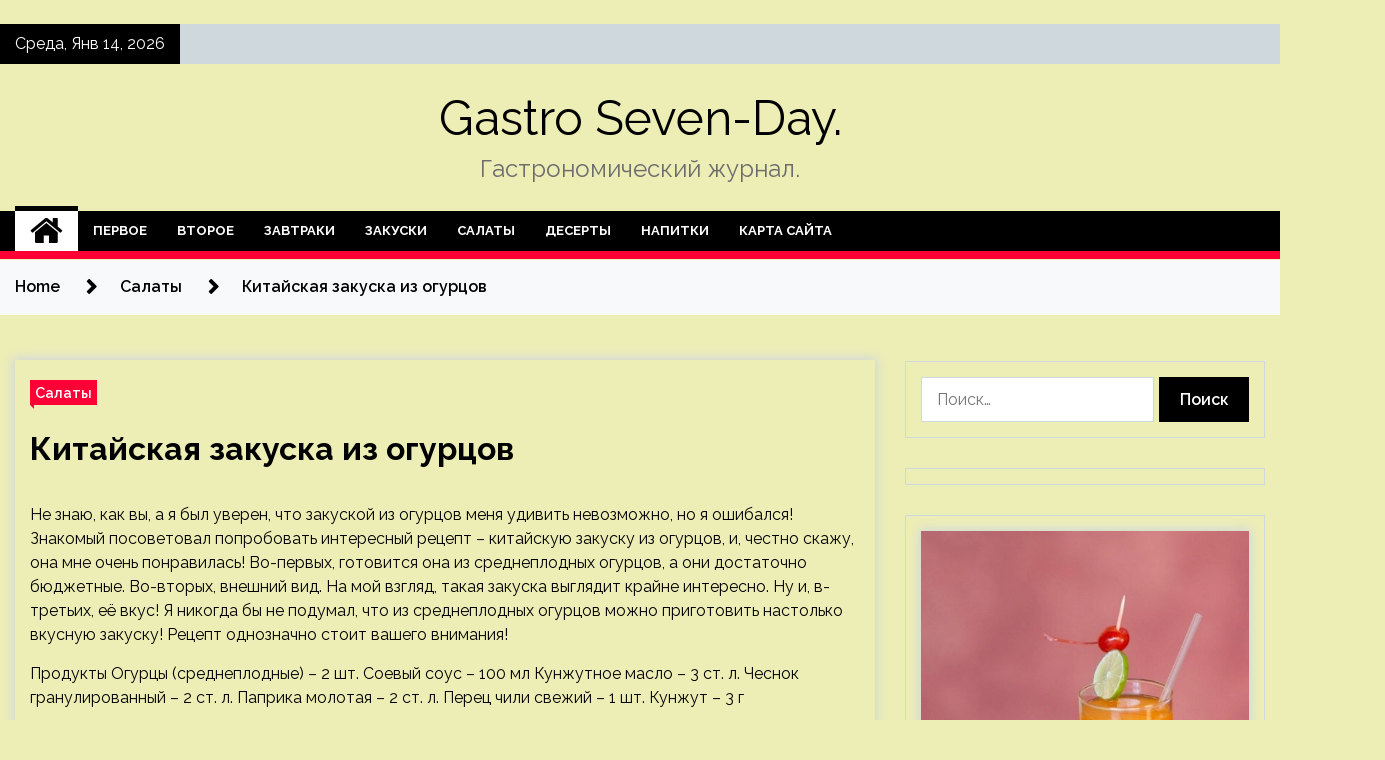

--- FILE ---
content_type: text/html; charset=UTF-8
request_url: http://gastrosev.ru/salaty/kitaiskaia-zakyska-iz-ogyrcov.html
body_size: 80985
content:
<!doctype html>
<html lang="ru-RU">
<head>
	<meta charset="UTF-8">
	<meta name="viewport" content="width=device-width, initial-scale=1">
	<link rel="profile" href="https://gmpg.org/xfn/11">

	<title>Китайская закуска из огурцов &#8212; Gastro Seven-Day.</title>
        <style type="text/css">
                    .twp-site-branding .twp-logo,
            .twp-site-branding.twp-overlay .twp-logo,
            .twp-site-branding .twp-logo a,
            .twp-site-branding .twp-logo a:visited
            .twp-site-branding.twp-overlay .twp-logo a,
            .twp-site-branding.twp-overlay .twp-logo a:visited{
                color: #000;
            }
                </style>
<meta name='robots' content='max-image-preview:large' />
<link rel='dns-prefetch' href='//fonts.googleapis.com' />
<link rel="alternate" title="oEmbed (JSON)" type="application/json+oembed" href="http://gastrosev.ru/wp-json/oembed/1.0/embed?url=http%3A%2F%2Fgastrosev.ru%2Fsalaty%2Fkitaiskaia-zakyska-iz-ogyrcov.html" />
<link rel="alternate" title="oEmbed (XML)" type="text/xml+oembed" href="http://gastrosev.ru/wp-json/oembed/1.0/embed?url=http%3A%2F%2Fgastrosev.ru%2Fsalaty%2Fkitaiskaia-zakyska-iz-ogyrcov.html&#038;format=xml" />
<style id='wp-img-auto-sizes-contain-inline-css' type='text/css'>
img:is([sizes=auto i],[sizes^="auto," i]){contain-intrinsic-size:3000px 1500px}
/*# sourceURL=wp-img-auto-sizes-contain-inline-css */
</style>
<style id='wp-block-library-inline-css' type='text/css'>
:root{--wp-block-synced-color:#7a00df;--wp-block-synced-color--rgb:122,0,223;--wp-bound-block-color:var(--wp-block-synced-color);--wp-editor-canvas-background:#ddd;--wp-admin-theme-color:#007cba;--wp-admin-theme-color--rgb:0,124,186;--wp-admin-theme-color-darker-10:#006ba1;--wp-admin-theme-color-darker-10--rgb:0,107,160.5;--wp-admin-theme-color-darker-20:#005a87;--wp-admin-theme-color-darker-20--rgb:0,90,135;--wp-admin-border-width-focus:2px}@media (min-resolution:192dpi){:root{--wp-admin-border-width-focus:1.5px}}.wp-element-button{cursor:pointer}:root .has-very-light-gray-background-color{background-color:#eee}:root .has-very-dark-gray-background-color{background-color:#313131}:root .has-very-light-gray-color{color:#eee}:root .has-very-dark-gray-color{color:#313131}:root .has-vivid-green-cyan-to-vivid-cyan-blue-gradient-background{background:linear-gradient(135deg,#00d084,#0693e3)}:root .has-purple-crush-gradient-background{background:linear-gradient(135deg,#34e2e4,#4721fb 50%,#ab1dfe)}:root .has-hazy-dawn-gradient-background{background:linear-gradient(135deg,#faaca8,#dad0ec)}:root .has-subdued-olive-gradient-background{background:linear-gradient(135deg,#fafae1,#67a671)}:root .has-atomic-cream-gradient-background{background:linear-gradient(135deg,#fdd79a,#004a59)}:root .has-nightshade-gradient-background{background:linear-gradient(135deg,#330968,#31cdcf)}:root .has-midnight-gradient-background{background:linear-gradient(135deg,#020381,#2874fc)}:root{--wp--preset--font-size--normal:16px;--wp--preset--font-size--huge:42px}.has-regular-font-size{font-size:1em}.has-larger-font-size{font-size:2.625em}.has-normal-font-size{font-size:var(--wp--preset--font-size--normal)}.has-huge-font-size{font-size:var(--wp--preset--font-size--huge)}.has-text-align-center{text-align:center}.has-text-align-left{text-align:left}.has-text-align-right{text-align:right}.has-fit-text{white-space:nowrap!important}#end-resizable-editor-section{display:none}.aligncenter{clear:both}.items-justified-left{justify-content:flex-start}.items-justified-center{justify-content:center}.items-justified-right{justify-content:flex-end}.items-justified-space-between{justify-content:space-between}.screen-reader-text{border:0;clip-path:inset(50%);height:1px;margin:-1px;overflow:hidden;padding:0;position:absolute;width:1px;word-wrap:normal!important}.screen-reader-text:focus{background-color:#ddd;clip-path:none;color:#444;display:block;font-size:1em;height:auto;left:5px;line-height:normal;padding:15px 23px 14px;text-decoration:none;top:5px;width:auto;z-index:100000}html :where(.has-border-color){border-style:solid}html :where([style*=border-top-color]){border-top-style:solid}html :where([style*=border-right-color]){border-right-style:solid}html :where([style*=border-bottom-color]){border-bottom-style:solid}html :where([style*=border-left-color]){border-left-style:solid}html :where([style*=border-width]){border-style:solid}html :where([style*=border-top-width]){border-top-style:solid}html :where([style*=border-right-width]){border-right-style:solid}html :where([style*=border-bottom-width]){border-bottom-style:solid}html :where([style*=border-left-width]){border-left-style:solid}html :where(img[class*=wp-image-]){height:auto;max-width:100%}:where(figure){margin:0 0 1em}html :where(.is-position-sticky){--wp-admin--admin-bar--position-offset:var(--wp-admin--admin-bar--height,0px)}@media screen and (max-width:600px){html :where(.is-position-sticky){--wp-admin--admin-bar--position-offset:0px}}

/*# sourceURL=wp-block-library-inline-css */
</style><style id='global-styles-inline-css' type='text/css'>
:root{--wp--preset--aspect-ratio--square: 1;--wp--preset--aspect-ratio--4-3: 4/3;--wp--preset--aspect-ratio--3-4: 3/4;--wp--preset--aspect-ratio--3-2: 3/2;--wp--preset--aspect-ratio--2-3: 2/3;--wp--preset--aspect-ratio--16-9: 16/9;--wp--preset--aspect-ratio--9-16: 9/16;--wp--preset--color--black: #000000;--wp--preset--color--cyan-bluish-gray: #abb8c3;--wp--preset--color--white: #ffffff;--wp--preset--color--pale-pink: #f78da7;--wp--preset--color--vivid-red: #cf2e2e;--wp--preset--color--luminous-vivid-orange: #ff6900;--wp--preset--color--luminous-vivid-amber: #fcb900;--wp--preset--color--light-green-cyan: #7bdcb5;--wp--preset--color--vivid-green-cyan: #00d084;--wp--preset--color--pale-cyan-blue: #8ed1fc;--wp--preset--color--vivid-cyan-blue: #0693e3;--wp--preset--color--vivid-purple: #9b51e0;--wp--preset--gradient--vivid-cyan-blue-to-vivid-purple: linear-gradient(135deg,rgb(6,147,227) 0%,rgb(155,81,224) 100%);--wp--preset--gradient--light-green-cyan-to-vivid-green-cyan: linear-gradient(135deg,rgb(122,220,180) 0%,rgb(0,208,130) 100%);--wp--preset--gradient--luminous-vivid-amber-to-luminous-vivid-orange: linear-gradient(135deg,rgb(252,185,0) 0%,rgb(255,105,0) 100%);--wp--preset--gradient--luminous-vivid-orange-to-vivid-red: linear-gradient(135deg,rgb(255,105,0) 0%,rgb(207,46,46) 100%);--wp--preset--gradient--very-light-gray-to-cyan-bluish-gray: linear-gradient(135deg,rgb(238,238,238) 0%,rgb(169,184,195) 100%);--wp--preset--gradient--cool-to-warm-spectrum: linear-gradient(135deg,rgb(74,234,220) 0%,rgb(151,120,209) 20%,rgb(207,42,186) 40%,rgb(238,44,130) 60%,rgb(251,105,98) 80%,rgb(254,248,76) 100%);--wp--preset--gradient--blush-light-purple: linear-gradient(135deg,rgb(255,206,236) 0%,rgb(152,150,240) 100%);--wp--preset--gradient--blush-bordeaux: linear-gradient(135deg,rgb(254,205,165) 0%,rgb(254,45,45) 50%,rgb(107,0,62) 100%);--wp--preset--gradient--luminous-dusk: linear-gradient(135deg,rgb(255,203,112) 0%,rgb(199,81,192) 50%,rgb(65,88,208) 100%);--wp--preset--gradient--pale-ocean: linear-gradient(135deg,rgb(255,245,203) 0%,rgb(182,227,212) 50%,rgb(51,167,181) 100%);--wp--preset--gradient--electric-grass: linear-gradient(135deg,rgb(202,248,128) 0%,rgb(113,206,126) 100%);--wp--preset--gradient--midnight: linear-gradient(135deg,rgb(2,3,129) 0%,rgb(40,116,252) 100%);--wp--preset--font-size--small: 13px;--wp--preset--font-size--medium: 20px;--wp--preset--font-size--large: 36px;--wp--preset--font-size--x-large: 42px;--wp--preset--spacing--20: 0.44rem;--wp--preset--spacing--30: 0.67rem;--wp--preset--spacing--40: 1rem;--wp--preset--spacing--50: 1.5rem;--wp--preset--spacing--60: 2.25rem;--wp--preset--spacing--70: 3.38rem;--wp--preset--spacing--80: 5.06rem;--wp--preset--shadow--natural: 6px 6px 9px rgba(0, 0, 0, 0.2);--wp--preset--shadow--deep: 12px 12px 50px rgba(0, 0, 0, 0.4);--wp--preset--shadow--sharp: 6px 6px 0px rgba(0, 0, 0, 0.2);--wp--preset--shadow--outlined: 6px 6px 0px -3px rgb(255, 255, 255), 6px 6px rgb(0, 0, 0);--wp--preset--shadow--crisp: 6px 6px 0px rgb(0, 0, 0);}:where(.is-layout-flex){gap: 0.5em;}:where(.is-layout-grid){gap: 0.5em;}body .is-layout-flex{display: flex;}.is-layout-flex{flex-wrap: wrap;align-items: center;}.is-layout-flex > :is(*, div){margin: 0;}body .is-layout-grid{display: grid;}.is-layout-grid > :is(*, div){margin: 0;}:where(.wp-block-columns.is-layout-flex){gap: 2em;}:where(.wp-block-columns.is-layout-grid){gap: 2em;}:where(.wp-block-post-template.is-layout-flex){gap: 1.25em;}:where(.wp-block-post-template.is-layout-grid){gap: 1.25em;}.has-black-color{color: var(--wp--preset--color--black) !important;}.has-cyan-bluish-gray-color{color: var(--wp--preset--color--cyan-bluish-gray) !important;}.has-white-color{color: var(--wp--preset--color--white) !important;}.has-pale-pink-color{color: var(--wp--preset--color--pale-pink) !important;}.has-vivid-red-color{color: var(--wp--preset--color--vivid-red) !important;}.has-luminous-vivid-orange-color{color: var(--wp--preset--color--luminous-vivid-orange) !important;}.has-luminous-vivid-amber-color{color: var(--wp--preset--color--luminous-vivid-amber) !important;}.has-light-green-cyan-color{color: var(--wp--preset--color--light-green-cyan) !important;}.has-vivid-green-cyan-color{color: var(--wp--preset--color--vivid-green-cyan) !important;}.has-pale-cyan-blue-color{color: var(--wp--preset--color--pale-cyan-blue) !important;}.has-vivid-cyan-blue-color{color: var(--wp--preset--color--vivid-cyan-blue) !important;}.has-vivid-purple-color{color: var(--wp--preset--color--vivid-purple) !important;}.has-black-background-color{background-color: var(--wp--preset--color--black) !important;}.has-cyan-bluish-gray-background-color{background-color: var(--wp--preset--color--cyan-bluish-gray) !important;}.has-white-background-color{background-color: var(--wp--preset--color--white) !important;}.has-pale-pink-background-color{background-color: var(--wp--preset--color--pale-pink) !important;}.has-vivid-red-background-color{background-color: var(--wp--preset--color--vivid-red) !important;}.has-luminous-vivid-orange-background-color{background-color: var(--wp--preset--color--luminous-vivid-orange) !important;}.has-luminous-vivid-amber-background-color{background-color: var(--wp--preset--color--luminous-vivid-amber) !important;}.has-light-green-cyan-background-color{background-color: var(--wp--preset--color--light-green-cyan) !important;}.has-vivid-green-cyan-background-color{background-color: var(--wp--preset--color--vivid-green-cyan) !important;}.has-pale-cyan-blue-background-color{background-color: var(--wp--preset--color--pale-cyan-blue) !important;}.has-vivid-cyan-blue-background-color{background-color: var(--wp--preset--color--vivid-cyan-blue) !important;}.has-vivid-purple-background-color{background-color: var(--wp--preset--color--vivid-purple) !important;}.has-black-border-color{border-color: var(--wp--preset--color--black) !important;}.has-cyan-bluish-gray-border-color{border-color: var(--wp--preset--color--cyan-bluish-gray) !important;}.has-white-border-color{border-color: var(--wp--preset--color--white) !important;}.has-pale-pink-border-color{border-color: var(--wp--preset--color--pale-pink) !important;}.has-vivid-red-border-color{border-color: var(--wp--preset--color--vivid-red) !important;}.has-luminous-vivid-orange-border-color{border-color: var(--wp--preset--color--luminous-vivid-orange) !important;}.has-luminous-vivid-amber-border-color{border-color: var(--wp--preset--color--luminous-vivid-amber) !important;}.has-light-green-cyan-border-color{border-color: var(--wp--preset--color--light-green-cyan) !important;}.has-vivid-green-cyan-border-color{border-color: var(--wp--preset--color--vivid-green-cyan) !important;}.has-pale-cyan-blue-border-color{border-color: var(--wp--preset--color--pale-cyan-blue) !important;}.has-vivid-cyan-blue-border-color{border-color: var(--wp--preset--color--vivid-cyan-blue) !important;}.has-vivid-purple-border-color{border-color: var(--wp--preset--color--vivid-purple) !important;}.has-vivid-cyan-blue-to-vivid-purple-gradient-background{background: var(--wp--preset--gradient--vivid-cyan-blue-to-vivid-purple) !important;}.has-light-green-cyan-to-vivid-green-cyan-gradient-background{background: var(--wp--preset--gradient--light-green-cyan-to-vivid-green-cyan) !important;}.has-luminous-vivid-amber-to-luminous-vivid-orange-gradient-background{background: var(--wp--preset--gradient--luminous-vivid-amber-to-luminous-vivid-orange) !important;}.has-luminous-vivid-orange-to-vivid-red-gradient-background{background: var(--wp--preset--gradient--luminous-vivid-orange-to-vivid-red) !important;}.has-very-light-gray-to-cyan-bluish-gray-gradient-background{background: var(--wp--preset--gradient--very-light-gray-to-cyan-bluish-gray) !important;}.has-cool-to-warm-spectrum-gradient-background{background: var(--wp--preset--gradient--cool-to-warm-spectrum) !important;}.has-blush-light-purple-gradient-background{background: var(--wp--preset--gradient--blush-light-purple) !important;}.has-blush-bordeaux-gradient-background{background: var(--wp--preset--gradient--blush-bordeaux) !important;}.has-luminous-dusk-gradient-background{background: var(--wp--preset--gradient--luminous-dusk) !important;}.has-pale-ocean-gradient-background{background: var(--wp--preset--gradient--pale-ocean) !important;}.has-electric-grass-gradient-background{background: var(--wp--preset--gradient--electric-grass) !important;}.has-midnight-gradient-background{background: var(--wp--preset--gradient--midnight) !important;}.has-small-font-size{font-size: var(--wp--preset--font-size--small) !important;}.has-medium-font-size{font-size: var(--wp--preset--font-size--medium) !important;}.has-large-font-size{font-size: var(--wp--preset--font-size--large) !important;}.has-x-large-font-size{font-size: var(--wp--preset--font-size--x-large) !important;}
/*# sourceURL=global-styles-inline-css */
</style>

<style id='classic-theme-styles-inline-css' type='text/css'>
/*! This file is auto-generated */
.wp-block-button__link{color:#fff;background-color:#32373c;border-radius:9999px;box-shadow:none;text-decoration:none;padding:calc(.667em + 2px) calc(1.333em + 2px);font-size:1.125em}.wp-block-file__button{background:#32373c;color:#fff;text-decoration:none}
/*# sourceURL=/wp-includes/css/classic-themes.min.css */
</style>
<link rel='stylesheet' id='slick-css' href='http://gastrosev.ru/wp-content/themes/seek/assets/libraries/slick/css/slick.css' type='text/css' media='all' />
<link rel='stylesheet' id='magnific-css' href='http://gastrosev.ru/wp-content/themes/seek/assets/libraries/magnific/css/magnific-popup.css' type='text/css' media='all' />
<link rel='stylesheet' id='seek-style-css' href='http://gastrosev.ru/wp-content/themes/seek/style.css' type='text/css' media='all' />
<script type="text/javascript" src="http://gastrosev.ru/wp-includes/js/jquery/jquery.min.js" id="jquery-core-js"></script>
<script type="text/javascript" id="wp-disable-css-lazy-load-js-extra">
/* <![CDATA[ */
var WpDisableAsyncLinks = {"wp-disable-font-awesome":"http://gastrosev.ru/wp-content/themes/seek/assets/libraries/font-awesome/css/font-awesome.min.css","wp-disable-google-fonts":"https://fonts.googleapis.com/css?family=Raleway:400,400i,600,600i,700&display=swap"};
//# sourceURL=wp-disable-css-lazy-load-js-extra
/* ]]> */
</script>
<script type="text/javascript" src="http://gastrosev.ru/wp-content/plugins/wp-disable/js/css-lazy-load.min.js" id="wp-disable-css-lazy-load-js"></script>
<link rel="canonical" href="http://gastrosev.ru/salaty/kitaiskaia-zakyska-iz-ogyrcov.html" />
<link rel="pingback" href="http://gastrosev.ru/xmlrpc.php">
<meta name="keywords" content="Закуски из грибов и овощей Салат из огурцов Салаты без майонеза Салаты овощные Салаты простые" />
<meta name="description" content="Не знаю, как вы, а я был уверен, что закуской из огурцов меня удивить невозможно, но я ошибался! Знакомый посоветовал попробовать интересный рецепт – китайскую ..." />
		<style type="text/css">
					.site-title a,
			.site-description {
				color: #6d6d6d;
			}
				</style>
		<style type="text/css" id="custom-background-css">
body.custom-background { background-color: #ededb6; }
</style>
	<link rel="icon" href="http://gastrosev.ru/wp-content/uploads/2023/05/kulinariya-150x150.png" sizes="32x32" />
<link rel="icon" href="http://gastrosev.ru/wp-content/uploads/2023/05/kulinariya.png" sizes="192x192" />
<link rel="apple-touch-icon" href="http://gastrosev.ru/wp-content/uploads/2023/05/kulinariya.png" />
<meta name="msapplication-TileImage" content="http://gastrosev.ru/wp-content/uploads/2023/05/kulinariya.png" />
<link rel="alternate" type="application/rss+xml" title="RSS" href="http://gastrosev.ru/rsslatest.xml" /></head>

<body class="wp-singular post-template-default single single-post postid-1079 single-format-standard custom-background wp-theme-seek sticky-header right-sidebar full-width">
	    <p></p><div id="page" class="site">
	<a class="skip-link screen-reader-text" href="#content">Skip to content</a>
	<header id="masthead" class="site-header">
							<div class="twp-topbar clearfix">
				<div class="twp-topbar-content-left twp-float-left clearfix">
											<div class="twp-current-date twp-float-left">
							Среда, Янв 14, 2026						</div>
														</div><!--/twp-topbar-content-left-->
							</div><!--/twp-topbar-->
						<div class="twp-site-branding data-bg " data-background="">
			<div class="container">
				<div class="twp-wrapper">
					<div class="twp-logo">
						<div class="twp-image-wrapper"></div>
															<p class="site-title"><a href="http://gastrosev.ru/" rel="home">Gastro Seven-Day.</a></p>
																				<p class="site-description">Гастрономический журнал.</p>
											</div>
					
				</div>
			</div>
			
		</div><!-- .site-branding -->

		<nav id="site-navigation" class="twp-navigation">
			<div class="twp-nav-menu-section">
				<div class="container">
					<div class="twp-row twp-wrapper">
						<div class="twp-menu-section desktop twp-d-flex">
							<div class="twp-nav-menu"><ul id="primary-menu" class="twp-nav-menu"><li class="brand-home"><a title="Home" href="http://gastrosev.ru"><span class='fa fa-home'></span></a></li><li id="menu-item-247" class="menu-item menu-item-type-taxonomy menu-item-object-category menu-item-247"><a href="http://gastrosev.ru/category/pervoe">Первое</a></li>
<li id="menu-item-246" class="menu-item menu-item-type-taxonomy menu-item-object-category menu-item-246"><a href="http://gastrosev.ru/category/vtoroe">Второе</a></li>
<li id="menu-item-251" class="menu-item menu-item-type-taxonomy menu-item-object-category menu-item-251"><a href="http://gastrosev.ru/category/zavtraki">Завтраки</a></li>
<li id="menu-item-249" class="menu-item menu-item-type-taxonomy menu-item-object-category menu-item-249"><a href="http://gastrosev.ru/category/zakuski">Закуски</a></li>
<li id="menu-item-250" class="menu-item menu-item-type-taxonomy menu-item-object-category current-post-ancestor current-menu-parent current-post-parent menu-item-250"><a href="http://gastrosev.ru/category/salaty">Салаты</a></li>
<li id="menu-item-248" class="menu-item menu-item-type-taxonomy menu-item-object-category menu-item-248"><a href="http://gastrosev.ru/category/deserty">Десерты</a></li>
<li id="menu-item-252" class="menu-item menu-item-type-taxonomy menu-item-object-category menu-item-252"><a href="http://gastrosev.ru/category/napitki">Напитки</a></li>
<li id="menu-item-253" class="menu-item menu-item-type-post_type menu-item-object-page menu-item-253"><a href="http://gastrosev.ru/karta-sajta">Карта сайта</a></li>
</ul></div>							<div class="twp-menu-icon-section">
								<div class="twp-menu-icon twp-menu-icon-white" id="twp-menu-icon">
									<span></span>
								</div>
							</div>
						</div>
						<div class="twp-site-features">
																											</div>
					</div>
				</div>
							</div>
			<div class="twp-search-field-section" id="search-field">
				<div class="container">
					<div class="twp-search-field-wrapper">
						<div class="twp-search-field">
							<form role="search" method="get" class="search-form" action="http://gastrosev.ru/">
				<label>
					<span class="screen-reader-text">Найти:</span>
					<input type="search" class="search-field" placeholder="Поиск&hellip;" value="" name="s" />
				</label>
				<input type="submit" class="search-submit" value="Поиск" />
			</form>						</div>
						<div class="twp-close-icon-section">
							<span class="twp-close-icon" id="search-close">
								<span></span>
								<span></span>
							</span>
						</div>
					</div>

				</div>
			</div>
			<!-- trending news section -->
							
			<!-- main banner content -->
		</nav><!-- #site-navigation -->
	</header><!-- #masthead -->
	<div id="sticky-nav-menu" style="height:1px;"></div>
	<div class="twp-mobile-menu">
		<div class="twp-mobile-close-icon">
			<span class="twp-close-icon twp-close-icon-sm twp-close-icon-white twp-rotate-90" id="twp-mobile-close">
				<span></span>
				<span></span>
			</span>
		</div>
	</div>
	<div class="twp-body-overlay" id="overlay"></div>
	<!-- breadcrums -->
	

        <div class="twp-breadcrumbs">
            <div class="container">
                <div role="navigation" aria-label="Breadcrumbs" class="breadcrumb-trail breadcrumbs" itemprop="breadcrumb"><ul class="trail-items" itemscope itemtype="http://schema.org/BreadcrumbList"><meta name="numberOfItems" content="3" /><meta name="itemListOrder" content="Ascending" /><li itemprop="itemListElement" itemscope itemtype="http://schema.org/ListItem" class="trail-item trail-begin"><a href="http://gastrosev.ru" rel="home" itemprop="item"><span itemprop="name">Home</span></a><meta itemprop="position" content="1" /></li><li itemprop="itemListElement" itemscope itemtype="http://schema.org/ListItem" class="trail-item"><a href="http://gastrosev.ru/category/salaty" itemprop="item"><span itemprop="name">Салаты</span></a><meta itemprop="position" content="2" /></li><li itemprop="itemListElement" itemscope itemtype="http://schema.org/ListItem" class="trail-item trail-end"><a href="http://gastrosev.ru/salaty/kitaiskaia-zakyska-iz-ogyrcov.html" itemprop="item"><span itemprop="name">Китайская закуска из огурцов</span></a><meta itemprop="position" content="3" /></li></ul></div>            </div>
        </div>


    
	<!-- content start -->
	<div id="content" class="site-content">
	<div id="primary" class="content-area">
		<main id="main" class="site-main">

		
<article id="post-1079" class="twp-article-post post-1079 post type-post status-publish format-standard has-post-thumbnail hentry category-salaty tag-zakuski-iz-gribov-i-ovoshhej tag-salat-iz-ogurcov tag-salaty-bez-majoneza tag-salaty-ovoshhnye tag-salaty-prostye">
	<header class="entry-header">
		<div class="twp-categories-with-bg twp-categories-with-bg-primary">
		    <ul class="cat-links"><li>
                             <a  href="http://gastrosev.ru/category/salaty" alt="View all posts in Салаты"> 
                                 Салаты
                             </a>
                        </li></ul>		</div>
		<h1 class="entry-title">
			<a href="" rel="bookmark">
								Китайская закуска из огурцов			</a>
		</h1>
	    <div class="twp-author-meta">
	        	    </div>
	</header><!-- .entry-header -->
		
	
	<div class="entry-content">
		<p>Не знаю, как вы, а я был уверен, что закуской из огурцов меня удивить невозможно, но я ошибался! Знакомый посоветовал попробовать интересный рецепт – китайскую закуску из огурцов, и, честно скажу, она мне очень понравилась! Во-первых, готовится она из среднеплодных огурцов, <span id="more-1079"></span>а они достаточно бюджетные. Во-вторых, внешний вид. На мой взгляд, такая закуска выглядит крайне интересно. Ну и, в-третьих, её вкус! Я никогда бы не подумал, что из среднеплодных огурцов можно приготовить настолько вкусную закуску! Рецепт однозначно стоит вашего внимания!</p>
<p>		 	 	 		 			 				 					 						 						 							 								 									Продукты 								 							 							 										Огурцы (среднеплодные) – 2 шт. 									 										Соевый соус – 100 мл 									 										Кунжутное масло – 3 ст. л. 									 										Чеснок гранулированный – 2 ст. л. 									 										Паприка молотая – 2 ст. л. 									 										Перец чили свежий – 1 шт. 									 										Кунжут – 3 г 															 					 					   				 			 						       			    </p>
<p> <img fetchpriority="high" decoding="async" alt="Китайская закуска из огурцов" src="/wp-content/uploads/2023/05/dc130c428fd18b104e2deaa9e45dea48.jpg" class="aligncenter" width="400" height="300"/> 							</p>
<p>Приготовление начинаем с огурцов, и это самый сложный момент, на который стоит обратить внимание. Кладём огурец на рабочую поверхность. С двух сторон вдоль него кладём китайские или японские палочки для еды, либо шпажки для гриля. Делаем на огурце перпендикулярные надрезы через каждые полсантиметра. Палочки, которые мы положили вдоль плода, не дадут нам прорезать его до конца, и именно это нам нужно. Переворачиваем огурец и делаем надрезы с другой стороны, с одним только отличием: в этот раз надо делать их под углом 45 градусов. Нарезанные огурцы перекладываем в миску, желательно с плоским дном.</p>
<p> <img decoding="async" alt="Китайская закуска из огурцов" src="/wp-content/uploads/2023/05/623703b111805871fe78c6fcac95e512.jpg" class="aligncenter" width="400" height="300"/> 							</p>
<p>Далее приготовим простой китайский маринад. В глубокую миску заливаем 100 мл соевого соуса, добавляем 3 ст.л. кунжутного масла, 2 ст.л. сушеного чеснока и 2 ст.л. сладкой паприки. А также берем острый перец чили, избавляем его от семечек и мелко нарезаем. Перекладываем перец чили к соевому соусу, кунжутному маслу, паприке и чесноку и перемешиваем маринад. У вас должна получиться жидкая паста с насыщенным ароматом.</p>
<p> <img decoding="async" alt="Китайская закуска из огурцов" src="/wp-content/uploads/2023/05/31007bdd5aef28036ffb89a347cc0e0b.jpg" class="aligncenter" width="400" height="300"/> 							</p>
<p>Возвращаемся к порезанным огурцам. Заливаем их приготовленным маринадом. Руками распределяем маринад по всей поверхности огурцов. Обязательно проталкиваем его в каждый прорез, чтобы огурцы промариновались максимально быстро, а их вкус стал как можно более насыщенным. <br />  Оставляем огурцы мариноваться на 20 минут.</p>
<p> <img loading="lazy" decoding="async" alt="Китайская закуска из огурцов" src="/wp-content/uploads/2023/05/b2a62b6fac9f4bc171ff5eab12604601.jpg" class="aligncenter" width="400" height="300"/> 							</p>
<p>Выкладываем огурцы на блюдо для подачи. Лично мне больше всего нравится, когда они уложены спиралью. <br />  Обильно присыпаем их обжаренным кунжутом и подаём к столу. <br />  Приятного аппетита!</p>
<p> <a href="http://www.russianfood.com/recipes/recipe.php?rid=169947" rel="nofollow noopener" target="_blank"> russianfood.com</a> </p>
	</div><!-- .entry-content -->
</article><!-- #post-1079 -->
				<div class="twp-single-next-post">
					<div class="twp-next-post">
						<a href="http://gastrosev.ru/salaty/vinegret-s-iaicami-i-maionezom.html">
							Next Post<i class="fa fa-chevron-right"></i>
						</a>
					</div>

					<div class="twp-categories-with-bg twp-categories-with-bg-primary "><ul class="cat-links"><li>
										<a href="http://gastrosev.ru/category/salaty" alt="View all posts in Салаты"> 
											Салаты
										</a>
									</li></ul></div>					
					<h2><a href="http://gastrosev.ru/salaty/vinegret-s-iaicami-i-maionezom.html">Винегрет с яйцами и майонезом</a></h2>

					<div class="twp-author-meta"><span class="twp-post-date"><i class="fa fa-clock-o"></i>Чт Май 11 , 2023</span></div>
						
					<div class="twp-caption">мин) Вариация на тему очень вкусного, простого и популярного салата – винегрета. Винегрет по этому рецепту получается гораздо более питательным, чем в традиционном исполнении. Салат заправляется не растительным маслом, а майонезом, ну а к привычному составу</div>
											<div class="twp-image-section"><img width="600" height="397" src="http://gastrosev.ru/wp-content/uploads/2023/05/fe71aaefc962b463eb55e7008154f89a.jpg" class="attachment-large size-large wp-post-image" alt="" loading="lazy" /></div>
									</div>
									
		
		</main><!-- #main -->
	</div><!-- #primary -->


<aside id="secondary" class="widget-area">
<p></p>
<p></p>

	<section id="search-2" class="widget widget_search"><form role="search" method="get" class="search-form" action="http://gastrosev.ru/">
				<label>
					<span class="screen-reader-text">Найти:</span>
					<input type="search" class="search-field" placeholder="Поиск&hellip;" value="" name="s" />
				</label>
				<input type="submit" class="search-submit" value="Поиск" />
			</form></section><section id="execphp-2" class="widget widget_execphp">			<div class="execphpwidget"></div>
		</section><section id="seek-featured-post-layout-2" class="widget seek_featured_post_widget">                        
            <div class="twp-featured-post-section">
                <div class="container">
                    <div class="twp-features-post-list">
                                                <div class="twp-row">
                                                                                                                            <div class="twp-col-4">
                                        <div class="twp-feature-post twp-box-shadow-sm">
                                            <div class="twp-image-section twp-image-lg twp-image-hover">
                                                                                                <a class="data-bg d-block twp-overlay-image-hover" href="http://gastrosev.ru/napitki/iagodnyi-napitok.html" data-background="http://gastrosev.ru/wp-content/uploads/2023/05/jagodnyj-napitok-5881169.jpg">
                                                </a>
                                                <span class="twp-post-format-absolute">
                                                                                                    </span>
                                            </div>
                                            <div class="twp-desc">
                                                <div class="twp-categories-with-bg twp-categories-with-bg-primary">
                                                    <ul class="cat-links"><li>
                             <a  href="http://gastrosev.ru/category/napitki" alt="View all posts in Напитки"> 
                                 Напитки
                             </a>
                        </li></ul>                                                </div>
                                                <h3 class="twp-post-title"><a href="http://gastrosev.ru/napitki/iagodnyi-napitok.html">Ягодный напиток</a></h3>
                                                <div class="twp-social-share-section">
                                                    <div class="twp-author-meta m-0">
                                                                                                            </div>
                                                    
                                                </div>
                                                <div class="twp-caption">
                                                    <p>3346178* Калорийность рассчитана для сырых продуктов2ФиникиБананыКлубникаМалинаАпельсиновый сок15 минут Замочите финики на 20 минут в воде. В блендере смешайте 1 банан, финики и воду, в которой они были замочены, ягоды и апельсиновый сок. Если смесь очень густая, добавьте немного воды, а, если очень жидкая, немного банана. Источник: eda.ru</p>
                                                </div>
                                            </div>
                                        </div><!--/twp-feature-post-->
                                    </div><!--/col-->
                                                                <div class='twp-col-4'><div class='twp-full-post-list'>                                
                                                                                                                                                                                                                                                                                                                                <div class="twp-full-post twp-full-post-md data-bg twp-overlay-image-hover" data-background="http://gastrosev.ru/wp-content/uploads/2023/05/napitok-snbspkokosom-inbspavokado-2169ea0.jpg">
                                        <a href="http://gastrosev.ru/napitki/napitok-s-kokosom-i-avokado.html"></a>
                                        <span class="twp-post-format-absolute">
                                                                                    </span>
                                        <div class="twp-wrapper twp-overlay twp-w-100">
                                            <div class="twp-categories-with-bg twp-categories-with-bg-primary">
                                                <ul class="cat-links"><li>
                             <a  href="http://gastrosev.ru/category/napitki" alt="View all posts in Напитки"> 
                                 Напитки
                             </a>
                        </li></ul>                                            </div>
                                            <h3 class="twp-post-title twp-post-title-sm"><a href="http://gastrosev.ru/napitki/napitok-s-kokosom-i-avokado.html">Напиток с кокосом и авокадо</a></h3>
                                            <div class="twp-social-share-section">
                                                <div class="twp-author-meta m-0">
                                                </div>
                                                
                                            </div>
                                        </div>
                                    </div><!--/twp-feature-post-->
                                
                                                                                                                                                                                                                                                                                                                                <div class="twp-full-post twp-full-post-md data-bg twp-overlay-image-hover" data-background="http://gastrosev.ru/wp-content/uploads/2023/05/napitok-snbspplodami-anony-2788282.jpg">
                                        <a href="http://gastrosev.ru/napitki/napitok-s-plodami-anony.html"></a>
                                        <span class="twp-post-format-absolute">
                                                                                    </span>
                                        <div class="twp-wrapper twp-overlay twp-w-100">
                                            <div class="twp-categories-with-bg twp-categories-with-bg-primary">
                                                <ul class="cat-links"><li>
                             <a  href="http://gastrosev.ru/category/napitki" alt="View all posts in Напитки"> 
                                 Напитки
                             </a>
                        </li></ul>                                            </div>
                                            <h3 class="twp-post-title twp-post-title-sm"><a href="http://gastrosev.ru/napitki/napitok-s-plodami-anony.html">Напиток с плодами аноны</a></h3>
                                            <div class="twp-social-share-section">
                                                <div class="twp-author-meta m-0">
                                                </div>
                                                
                                            </div>
                                        </div>
                                    </div><!--/twp-feature-post-->
                                
                                </div></div><div class='twp-col-4'><ul class='twp-list-post-list twp-row'>                                                                                                                                                                                                                        
                                                                                                    <li class="twp-list-post twp-d-flex">
                                                                                <div class="twp-image-section twp-image-hover">
                                            <a href="http://gastrosev.ru/napitki/klukvennyi-napitok.html" class="data-bg"  data-background="http://gastrosev.ru/wp-content/uploads/2023/05/kljukvennyj-napitok-b7786e2-150x150.jpg"></a>
                                        </div>
                                        <div class="twp-desc">
                                            <h3 class="twp-post-title twp-post-title-sm"><a href="http://gastrosev.ru/napitki/klukvennyi-napitok.html">Клюквенный напиток</a></h3>
                                            <div class="twp-author-meta">
                                            </div>
                                        </div>
                                    </li>
                                                                                                                                                                                                                        
                                                                                                    <li class="twp-list-post twp-d-flex">
                                                                                <div class="twp-image-section twp-image-hover">
                                            <a href="http://gastrosev.ru/napitki/napitok-iz-bazilika.html" class="data-bg"  data-background="http://gastrosev.ru/wp-content/uploads/2023/05/napitok-iznbspbazilika-765ee9e-150x150.jpg"></a>
                                        </div>
                                        <div class="twp-desc">
                                            <h3 class="twp-post-title twp-post-title-sm"><a href="http://gastrosev.ru/napitki/napitok-iz-bazilika.html">Напиток из базилика</a></h3>
                                            <div class="twp-author-meta">
                                            </div>
                                        </div>
                                    </li>
                                                                                                                                                                                                                        
                                                                                                    <li class="twp-list-post twp-d-flex">
                                                                                <div class="twp-image-section twp-image-hover">
                                            <a href="http://gastrosev.ru/napitki/osvejaushii-arbyznyi-napitok.html" class="data-bg"  data-background="http://gastrosev.ru/wp-content/uploads/2023/05/osvezhajushhij-arbuznyj-napitok-e6cd8c1-150x150.jpg"></a>
                                        </div>
                                        <div class="twp-desc">
                                            <h3 class="twp-post-title twp-post-title-sm"><a href="http://gastrosev.ru/napitki/osvejaushii-arbyznyi-napitok.html">Освежающий арбузный напиток</a></h3>
                                            <div class="twp-author-meta">
                                            </div>
                                        </div>
                                    </li>
                                                                                                                                                                                                                        
                                                                                                    <li class="twp-list-post twp-d-flex">
                                                                                <div class="twp-image-section twp-image-hover">
                                            <a href="http://gastrosev.ru/napitki/kokosovyi-napitok.html" class="data-bg"  data-background="http://gastrosev.ru/wp-content/uploads/2023/05/kokosovyj-napitok-fa300cb-150x150.jpg"></a>
                                        </div>
                                        <div class="twp-desc">
                                            <h3 class="twp-post-title twp-post-title-sm"><a href="http://gastrosev.ru/napitki/kokosovyi-napitok.html">Кокосовый напиток</a></h3>
                                            <div class="twp-author-meta">
                                            </div>
                                        </div>
                                    </li>
                                                                                                                                                                                                                        
                                                                                                    <li class="twp-list-post twp-d-flex">
                                                                                <div class="twp-image-section twp-image-hover">
                                            <a href="http://gastrosev.ru/napitki/napitok-iz-hyrmy.html" class="data-bg"  data-background="http://gastrosev.ru/wp-content/uploads/2023/05/napitok-iznbsphurmy-f1a9b03-150x150.jpg"></a>
                                        </div>
                                        <div class="twp-desc">
                                            <h3 class="twp-post-title twp-post-title-sm"><a href="http://gastrosev.ru/napitki/napitok-iz-hyrmy.html">Напиток из хурмы</a></h3>
                                            <div class="twp-author-meta">
                                            </div>
                                        </div>
                                    </li>
                                                                                                                                                                                                                        
                                                                                                    <li class="twp-list-post twp-d-flex">
                                                                                <div class="twp-image-section twp-image-hover">
                                            <a href="http://gastrosev.ru/napitki/napitok-apelsinovyi.html" class="data-bg"  data-background="http://gastrosev.ru/wp-content/uploads/2023/05/napitok-apelsinovyj-e45a052-150x150.jpg"></a>
                                        </div>
                                        <div class="twp-desc">
                                            <h3 class="twp-post-title twp-post-title-sm"><a href="http://gastrosev.ru/napitki/napitok-apelsinovyi.html">Напиток апельсиновый</a></h3>
                                            <div class="twp-author-meta">
                                            </div>
                                        </div>
                                    </li>
                                                                                                                                                                                                                        
                                                                                                    <li class="twp-list-post twp-d-flex">
                                                                                <div class="twp-image-section twp-image-hover">
                                            <a href="http://gastrosev.ru/napitki/napitok-iz-oblepihi-i-imbiria.html" class="data-bg"  data-background="http://gastrosev.ru/wp-content/uploads/2023/05/napitok-iznbspoblepihi-inbspimbirja-062da7c-150x150.jpg"></a>
                                        </div>
                                        <div class="twp-desc">
                                            <h3 class="twp-post-title twp-post-title-sm"><a href="http://gastrosev.ru/napitki/napitok-iz-oblepihi-i-imbiria.html">Напиток из облепихи и имбиря</a></h3>
                                            <div class="twp-author-meta">
                                            </div>
                                        </div>
                                    </li>
                                                                </ul></div>                                                    </div>
                    </div>
                </div><!--/twp-container-->
            </div><!--/twp-featured-post-section-->

                        </section><section id="seek-featured-post-layout-3" class="widget seek_featured_post_widget">                        
            <div class="twp-featured-post-section">
                <div class="container">
                    <div class="twp-features-post-list">
                                                <div class="twp-row">
                                                                                                                            <div class="twp-col-4">
                                        <div class="twp-feature-post twp-box-shadow-sm">
                                            <div class="twp-image-section twp-image-lg twp-image-hover">
                                                                                                <a class="data-bg d-block twp-overlay-image-hover" href="http://gastrosev.ru/vtoroe/moiva-jarenaia-na-skovorode.html" data-background="http://gastrosev.ru/wp-content/uploads/2023/05/mojva-zharenaja-na-skovorode-349419f.jpg">
                                                </a>
                                                <span class="twp-post-format-absolute">
                                                                                                    </span>
                                            </div>
                                            <div class="twp-desc">
                                                <div class="twp-categories-with-bg twp-categories-with-bg-primary">
                                                    <ul class="cat-links"><li>
                             <a  href="http://gastrosev.ru/category/vtoroe" alt="View all posts in Второе"> 
                                 Второе
                             </a>
                        </li></ul>                                                </div>
                                                <h3 class="twp-post-title"><a href="http://gastrosev.ru/vtoroe/moiva-jarenaia-na-skovorode.html">Мойва жареная на сковороде</a></h3>
                                                <div class="twp-social-share-section">
                                                    <div class="twp-author-meta m-0">
                                                                                                            </div>
                                                    
                                                </div>
                                                <div class="twp-caption">
                                                    <p>Вкусная и аппетитная рыбная закуска с хрустящей корочкой! Мойва жареная на сковороде подойдет к любому гарниру. На ее готовку вы потратите 30 минут. К тому же у вас не будет никаких хлопот с чисткой рыбы! Подавайте ее с любыми кислыми соусами. Состав / ингредиенты 2 Изменить состав Показать состав порций: [&hellip;]</p>
                                                </div>
                                            </div>
                                        </div><!--/twp-feature-post-->
                                    </div><!--/col-->
                                                                <div class='twp-col-4'><div class='twp-full-post-list'>                                
                                                                                                                                                                                                                                                                                                                                <div class="twp-full-post twp-full-post-md data-bg twp-overlay-image-hover" data-background="http://gastrosev.ru/wp-content/uploads/2023/05/kabachki-s-ovoshhami-na-skovorode-13c28f1.jpg">
                                        <a href="http://gastrosev.ru/vtoroe/kabachki-s-ovoshami-na-skovorode.html"></a>
                                        <span class="twp-post-format-absolute">
                                                                                    </span>
                                        <div class="twp-wrapper twp-overlay twp-w-100">
                                            <div class="twp-categories-with-bg twp-categories-with-bg-primary">
                                                <ul class="cat-links"><li>
                             <a  href="http://gastrosev.ru/category/vtoroe" alt="View all posts in Второе"> 
                                 Второе
                             </a>
                        </li></ul>                                            </div>
                                            <h3 class="twp-post-title twp-post-title-sm"><a href="http://gastrosev.ru/vtoroe/kabachki-s-ovoshami-na-skovorode.html">Кабачки с овощами на сковороде</a></h3>
                                            <div class="twp-social-share-section">
                                                <div class="twp-author-meta m-0">
                                                </div>
                                                
                                            </div>
                                        </div>
                                    </div><!--/twp-feature-post-->
                                
                                                                                                                                                                                                                                                                                                                                <div class="twp-full-post twp-full-post-md data-bg twp-overlay-image-hover" data-background="http://gastrosev.ru/wp-content/uploads/2023/05/shashlyk-v-soevom-souse-iz-svininy-cf0b1cd.jpg">
                                        <a href="http://gastrosev.ru/vtoroe/shashlyk-v-soevom-soyse-iz-svininy.html"></a>
                                        <span class="twp-post-format-absolute">
                                                                                    </span>
                                        <div class="twp-wrapper twp-overlay twp-w-100">
                                            <div class="twp-categories-with-bg twp-categories-with-bg-primary">
                                                <ul class="cat-links"><li>
                             <a  href="http://gastrosev.ru/category/vtoroe" alt="View all posts in Второе"> 
                                 Второе
                             </a>
                        </li></ul>                                            </div>
                                            <h3 class="twp-post-title twp-post-title-sm"><a href="http://gastrosev.ru/vtoroe/shashlyk-v-soevom-soyse-iz-svininy.html">Шашлык в соевом соусе из свинины</a></h3>
                                            <div class="twp-social-share-section">
                                                <div class="twp-author-meta m-0">
                                                </div>
                                                
                                            </div>
                                        </div>
                                    </div><!--/twp-feature-post-->
                                
                                </div></div><div class='twp-col-4'><ul class='twp-list-post-list twp-row'>                                                                                                                                                                                                                        
                                                                                                    <li class="twp-list-post twp-d-flex">
                                                                                <div class="twp-image-section twp-image-hover">
                                            <a href="http://gastrosev.ru/vtoroe/zapechennyi-ananas-s-syrom-v-dyhovke-na-prazdnik.html" class="data-bg"  data-background="http://gastrosev.ru/wp-content/uploads/2023/05/zapechjonnyj-ananas-s-syrom-v-duhovke-na-prazdnik-030cc60-150x150.jpg"></a>
                                        </div>
                                        <div class="twp-desc">
                                            <h3 class="twp-post-title twp-post-title-sm"><a href="http://gastrosev.ru/vtoroe/zapechennyi-ananas-s-syrom-v-dyhovke-na-prazdnik.html">Запечённый ананас с сыром в духовке на праздник</a></h3>
                                            <div class="twp-author-meta">
                                            </div>
                                        </div>
                                    </li>
                                                                                                                                                                                                                        
                                                                                                    <li class="twp-list-post twp-d-flex">
                                                                                <div class="twp-image-section twp-image-hover">
                                            <a href="http://gastrosev.ru/vtoroe/makarony-s-tomatnoi-pastoi.html" class="data-bg"  data-background="http://gastrosev.ru/wp-content/uploads/2023/05/makarony-s-tomatnoj-pastoj-309e21c-150x150.jpg"></a>
                                        </div>
                                        <div class="twp-desc">
                                            <h3 class="twp-post-title twp-post-title-sm"><a href="http://gastrosev.ru/vtoroe/makarony-s-tomatnoi-pastoi.html">Макароны с томатной пастой</a></h3>
                                            <div class="twp-author-meta">
                                            </div>
                                        </div>
                                    </li>
                                                                                                                                                                                                                        
                                                                                                    <li class="twp-list-post twp-d-flex">
                                                                                <div class="twp-image-section twp-image-hover">
                                            <a href="http://gastrosev.ru/vtoroe/kotlety-iz-rybnogo-farsha.html" class="data-bg"  data-background="http://gastrosev.ru/wp-content/uploads/2023/05/kotlety-iz-rybnogo-farsha-eb4f81e-150x150.jpg"></a>
                                        </div>
                                        <div class="twp-desc">
                                            <h3 class="twp-post-title twp-post-title-sm"><a href="http://gastrosev.ru/vtoroe/kotlety-iz-rybnogo-farsha.html">Котлеты из рыбного фарша</a></h3>
                                            <div class="twp-author-meta">
                                            </div>
                                        </div>
                                    </li>
                                                                                                                                                                                                                        
                                                                                                    <li class="twp-list-post twp-d-flex">
                                                                                <div class="twp-image-section twp-image-hover">
                                            <a href="http://gastrosev.ru/vtoroe/morkov-v-smetane-na-skovorode-tyshenaia-s-lykom.html" class="data-bg"  data-background="http://gastrosev.ru/wp-content/uploads/2023/05/morkov-v-smetane-na-skovorode-tushenaja-s-lukom-e1b3b23-150x150.jpg"></a>
                                        </div>
                                        <div class="twp-desc">
                                            <h3 class="twp-post-title twp-post-title-sm"><a href="http://gastrosev.ru/vtoroe/morkov-v-smetane-na-skovorode-tyshenaia-s-lykom.html">Морковь в сметане на сковороде тушеная с луком</a></h3>
                                            <div class="twp-author-meta">
                                            </div>
                                        </div>
                                    </li>
                                                                                                                                                                                                                        
                                                                                                    <li class="twp-list-post twp-d-flex">
                                                                                <div class="twp-image-section twp-image-hover">
                                            <a href="http://gastrosev.ru/vtoroe/ris-v-tomatnom-soyse.html" class="data-bg"  data-background="http://gastrosev.ru/wp-content/uploads/2023/05/ris-v-tomatnom-souse-cf0947c-150x150.jpg"></a>
                                        </div>
                                        <div class="twp-desc">
                                            <h3 class="twp-post-title twp-post-title-sm"><a href="http://gastrosev.ru/vtoroe/ris-v-tomatnom-soyse.html">Рис в томатном соусе</a></h3>
                                            <div class="twp-author-meta">
                                            </div>
                                        </div>
                                    </li>
                                                                                                                                                                                                                        
                                                                                                    <li class="twp-list-post twp-d-flex">
                                                                                <div class="twp-image-section twp-image-hover">
                                            <a href="http://gastrosev.ru/vtoroe/lapsha-vok-s-kyricei-i-ovoshami.html" class="data-bg"  data-background="http://gastrosev.ru/wp-content/uploads/2023/05/lapsha-vok-s-kuricej-i-ovoshhami-63b6c4f-150x150.jpg"></a>
                                        </div>
                                        <div class="twp-desc">
                                            <h3 class="twp-post-title twp-post-title-sm"><a href="http://gastrosev.ru/vtoroe/lapsha-vok-s-kyricei-i-ovoshami.html">Лапша вок с курицей и овощами</a></h3>
                                            <div class="twp-author-meta">
                                            </div>
                                        </div>
                                    </li>
                                                                                                                                                                                                                        
                                                                                                    <li class="twp-list-post twp-d-flex">
                                                                                <div class="twp-image-section twp-image-hover">
                                            <a href="http://gastrosev.ru/vtoroe/shashlyk-na-mineralke-iz-svininy.html" class="data-bg"  data-background="http://gastrosev.ru/wp-content/uploads/2023/05/shashlyk-na-mineralke-iz-svininy-5c2b753-150x150.jpg"></a>
                                        </div>
                                        <div class="twp-desc">
                                            <h3 class="twp-post-title twp-post-title-sm"><a href="http://gastrosev.ru/vtoroe/shashlyk-na-mineralke-iz-svininy.html">Шашлык на минералке из свинины</a></h3>
                                            <div class="twp-author-meta">
                                            </div>
                                        </div>
                                    </li>
                                                                </ul></div>                                                    </div>
                    </div>
                </div><!--/twp-container-->
            </div><!--/twp-featured-post-section-->

                        </section><section id="tag_cloud-2" class="widget widget_tag_cloud"><h2 class="widget-title">Метки</h2><div class="tagcloud"><a href="http://gastrosev.ru/tag/v-duxovke" class="tag-cloud-link tag-link-236 tag-link-position-1" style="font-size: 16.545454545455pt;" aria-label="В духовке (20 элементов)">В духовке</a>
<a href="http://gastrosev.ru/tag/vegetarianskie" class="tag-cloud-link tag-link-225 tag-link-position-2" style="font-size: 8.9090909090909pt;" aria-label="Вегетарианские (7 элементов)">Вегетарианские</a>
<a href="http://gastrosev.ru/tag/vtorye-blyuda" class="tag-cloud-link tag-link-77 tag-link-position-3" style="font-size: 8pt;" aria-label="Вторые блюда (6 элементов)">Вторые блюда</a>
<a href="http://gastrosev.ru/tag/vypechka" class="tag-cloud-link tag-link-45 tag-link-position-4" style="font-size: 12.181818181818pt;" aria-label="Выпечка (11 элементов)">Выпечка</a>
<a href="http://gastrosev.ru/tag/garniry" class="tag-cloud-link tag-link-238 tag-link-position-5" style="font-size: 14.363636363636pt;" aria-label="Гарниры (15 элементов)">Гарниры</a>
<a href="http://gastrosev.ru/tag/napitki" class="tag-cloud-link tag-link-4 tag-link-position-6" style="font-size: 14pt;" aria-label="Напитки (14 элементов)">Напитки</a>
<a href="http://gastrosev.ru/tag/na-prazdnichnyj-stol" class="tag-cloud-link tag-link-193 tag-link-position-7" style="font-size: 10.727272727273pt;" aria-label="На праздничный стол (9 элементов)">На праздничный стол</a>
<a href="http://gastrosev.ru/tag/ovoshhnye" class="tag-cloud-link tag-link-239 tag-link-position-8" style="font-size: 13.454545454545pt;" aria-label="Овощные (13 элементов)">Овощные</a>
<a href="http://gastrosev.ru/tag/ptica" class="tag-cloud-link tag-link-232 tag-link-position-9" style="font-size: 10.727272727273pt;" aria-label="Птица (9 элементов)">Птица</a>
<a href="http://gastrosev.ru/tag/recepty" class="tag-cloud-link tag-link-44 tag-link-position-10" style="font-size: 17.272727272727pt;" aria-label="Рецепты (22 элемента)">Рецепты</a>
<a href="http://gastrosev.ru/tag/recepty-dlya-nachinayushhix" class="tag-cloud-link tag-link-74 tag-link-position-11" style="font-size: 18.181818181818pt;" aria-label="Рецепты для начинающих (25 элементов)">Рецепты для начинающих</a>
<a href="http://gastrosev.ru/tag/salat-iz-kapusty" class="tag-cloud-link tag-link-32 tag-link-position-12" style="font-size: 18pt;" aria-label="Салат из капусты (24 элемента)">Салат из капусты</a>
<a href="http://gastrosev.ru/tag/salat-iz-morkovi" class="tag-cloud-link tag-link-33 tag-link-position-13" style="font-size: 19.090909090909pt;" aria-label="Салат из моркови (28 элементов)">Салат из моркови</a>
<a href="http://gastrosev.ru/tag/salat-iz-ogurcov" class="tag-cloud-link tag-link-34 tag-link-position-14" style="font-size: 21.272727272727pt;" aria-label="Салат из огурцов (37 элементов)">Салат из огурцов</a>
<a href="http://gastrosev.ru/tag/salat-iz-pomidorov" class="tag-cloud-link tag-link-89 tag-link-position-15" style="font-size: 17.272727272727pt;" aria-label="Салат из помидоров (22 элемента)">Салат из помидоров</a>
<a href="http://gastrosev.ru/tag/salat-iz-rediski" class="tag-cloud-link tag-link-37 tag-link-position-16" style="font-size: 12.181818181818pt;" aria-label="Салат из редиски (11 элементов)">Салат из редиски</a>
<a href="http://gastrosev.ru/tag/salat-iz-svekly" class="tag-cloud-link tag-link-117 tag-link-position-17" style="font-size: 11.454545454545pt;" aria-label="Салат из свеклы (10 элементов)">Салат из свеклы</a>
<a href="http://gastrosev.ru/tag/salat-iz-yaic" class="tag-cloud-link tag-link-35 tag-link-position-18" style="font-size: 19.454545454545pt;" aria-label="Салат из яиц (29 элементов)">Салат из яиц</a>
<a href="http://gastrosev.ru/tag/salat-kapustnyj" class="tag-cloud-link tag-link-90 tag-link-position-19" style="font-size: 14pt;" aria-label="Салат капустный (14 элементов)">Салат капустный</a>
<a href="http://gastrosev.ru/tag/salat-myasnoj" class="tag-cloud-link tag-link-72 tag-link-position-20" style="font-size: 11.454545454545pt;" aria-label="Салат мясной (10 элементов)">Салат мясной</a>
<a href="http://gastrosev.ru/tag/salatnye-zapravki" class="tag-cloud-link tag-link-103 tag-link-position-21" style="font-size: 12.181818181818pt;" aria-label="Салатные заправки (11 элементов)">Салатные заправки</a>
<a href="http://gastrosev.ru/tag/salat-s-kukuruzoj" class="tag-cloud-link tag-link-92 tag-link-position-22" style="font-size: 11.454545454545pt;" aria-label="Салат с кукурузой (10 элементов)">Салат с кукурузой</a>
<a href="http://gastrosev.ru/tag/salat-s-kurinoj-grudkoj" class="tag-cloud-link tag-link-155 tag-link-position-23" style="font-size: 11.454545454545pt;" aria-label="Салат с куриной грудкой (10 элементов)">Салат с куриной грудкой</a>
<a href="http://gastrosev.ru/tag/salat-s-kuricej" class="tag-cloud-link tag-link-156 tag-link-position-24" style="font-size: 10.727272727273pt;" aria-label="Салат с курицей (9 элементов)">Салат с курицей</a>
<a href="http://gastrosev.ru/tag/salat-s-syrom" class="tag-cloud-link tag-link-69 tag-link-position-25" style="font-size: 16.181818181818pt;" aria-label="Салат с сыром (19 элементов)">Салат с сыром</a>
<a href="http://gastrosev.ru/tag/salat-s-fasolyu" class="tag-cloud-link tag-link-105 tag-link-position-26" style="font-size: 9.8181818181818pt;" aria-label="Салат с фасолью (8 элементов)">Салат с фасолью</a>
<a href="http://gastrosev.ru/tag/salaty-bez-majoneza" class="tag-cloud-link tag-link-38 tag-link-position-27" style="font-size: 22pt;" aria-label="Салаты без майонеза (41 элемент)">Салаты без майонеза</a>
<a href="http://gastrosev.ru/tag/salaty-na-skoruyu-ruku" class="tag-cloud-link tag-link-39 tag-link-position-28" style="font-size: 17.636363636364pt;" aria-label="Салаты на скорую руку (23 элемента)">Салаты на скорую руку</a>
<a href="http://gastrosev.ru/tag/salaty-ovoshhnye" class="tag-cloud-link tag-link-36 tag-link-position-29" style="font-size: 18pt;" aria-label="Салаты овощные (24 элемента)">Салаты овощные</a>
<a href="http://gastrosev.ru/tag/salaty-prazdnichnye" class="tag-cloud-link tag-link-154 tag-link-position-30" style="font-size: 11.454545454545pt;" aria-label="Салаты праздничные (10 элементов)">Салаты праздничные</a>
<a href="http://gastrosev.ru/tag/salaty-prostye" class="tag-cloud-link tag-link-70 tag-link-position-31" style="font-size: 18.909090909091pt;" aria-label="Салаты простые (27 элементов)">Салаты простые</a>
<a href="http://gastrosev.ru/tag/buterbrod" class="tag-cloud-link tag-link-25 tag-link-position-32" style="font-size: 12.181818181818pt;" aria-label="бутерброд (11 элементов)">бутерброд</a>
<a href="http://gastrosev.ru/tag/govyadina" class="tag-cloud-link tag-link-64 tag-link-position-33" style="font-size: 8pt;" aria-label="говядина (6 элементов)">говядина</a>
<a href="http://gastrosev.ru/tag/gosti" class="tag-cloud-link tag-link-174 tag-link-position-34" style="font-size: 8.9090909090909pt;" aria-label="гости (7 элементов)">гости</a>
<a href="http://gastrosev.ru/tag/zavtrak" class="tag-cloud-link tag-link-30 tag-link-position-35" style="font-size: 20pt;" aria-label="завтрак (31 элемент)">завтрак</a>
<a href="http://gastrosev.ru/tag/zakuska" class="tag-cloud-link tag-link-23 tag-link-position-36" style="font-size: 18.181818181818pt;" aria-label="закуска (25 элементов)">закуска</a>
<a href="http://gastrosev.ru/tag/kartofel" class="tag-cloud-link tag-link-61 tag-link-position-37" style="font-size: 8.9090909090909pt;" aria-label="картофель (7 элементов)">картофель</a>
<a href="http://gastrosev.ru/tag/obed" class="tag-cloud-link tag-link-27 tag-link-position-38" style="font-size: 22pt;" aria-label="обед (41 элемент)">обед</a>
<a href="http://gastrosev.ru/tag/perekus" class="tag-cloud-link tag-link-29 tag-link-position-39" style="font-size: 17.636363636364pt;" aria-label="перекус (23 элемента)">перекус</a>
<a href="http://gastrosev.ru/tag/piknik" class="tag-cloud-link tag-link-24 tag-link-position-40" style="font-size: 18.909090909091pt;" aria-label="пикник (27 элементов)">пикник</a>
<a href="http://gastrosev.ru/tag/poldnik" class="tag-cloud-link tag-link-85 tag-link-position-41" style="font-size: 10.727272727273pt;" aria-label="полдник (9 элементов)">полдник</a>
<a href="http://gastrosev.ru/tag/post" class="tag-cloud-link tag-link-10 tag-link-position-42" style="font-size: 12.727272727273pt;" aria-label="пост (12 элементов)">пост</a>
<a href="http://gastrosev.ru/tag/sup" class="tag-cloud-link tag-link-141 tag-link-position-43" style="font-size: 9.8181818181818pt;" aria-label="суп (8 элементов)">суп</a>
<a href="http://gastrosev.ru/tag/uzhin" class="tag-cloud-link tag-link-28 tag-link-position-44" style="font-size: 21.272727272727pt;" aria-label="ужин (37 элементов)">ужин</a>
<a href="http://gastrosev.ru/tag/yajca" class="tag-cloud-link tag-link-47 tag-link-position-45" style="font-size: 8.9090909090909pt;" aria-label="яйца (7 элементов)">яйца</a></div>
</section></aside><!-- #secondary -->

	</div><!-- #content -->


<!-- footer log and social share icons -->

	
	<!-- footer widget section -->
	<div class="twp-footer-widget-section">
		<div class="container  twp-footer-border">
			<div class="twp-row">
														<div class="twp-col-3">
							<div id="custom_html-2" class="widget_text widget widget_custom_html"><div class="textwidget custom-html-widget"><p><noindex><font size="1">
Все материалы на данном сайте взяты из открытых источников и предоставляются исключительно в ознакомительных целях. Права на материалы принадлежат их владельцам. Администрация сайта ответственности за содержание материала не несет.
</font>
</noindex></p></div></div>						</div>
																<div class="twp-col-3">
							<div id="custom_html-3" class="widget_text widget widget_custom_html"><div class="textwidget custom-html-widget"><p><noindex><font size="1">
Если Вы обнаружили на нашем сайте материалы, которые нарушают авторские права, принадлежащие Вам, Вашей компании или организации, пожалуйста, сообщите нам.
</font>
</noindex></p></div></div>						</div>
																<div class="twp-col-3">
							<div id="custom_html-4" class="widget_text widget widget_custom_html"><div class="textwidget custom-html-widget"><p><noindex> <font size="1">
На сайте могут быть опубликованы материалы 18+! <br>
При цитировании ссылка на источник обязательна.
</font>
</noindex></p></div></div>						</div>
																<div class="twp-col-3">
							<div id="custom_html-5" class="widget_text widget widget_custom_html"><div class="textwidget custom-html-widget"><noindex>
<!--LiveInternet counter--><a href="https://www.liveinternet.ru/click"
target="_blank"><img id="licntB044" width="88" height="31" style="border:0" 
title="LiveInternet: показано число просмотров за 24 часа, посетителей за 24 часа и за сегодня"
src="[data-uri]"
alt=""/></a><script>(function(d,s){d.getElementById("licntB044").src=
"https://counter.yadro.ru/hit?t20.17;r"+escape(d.referrer)+
((typeof(s)=="undefined")?"":";s"+s.width+"*"+s.height+"*"+
(s.colorDepth?s.colorDepth:s.pixelDepth))+";u"+escape(d.URL)+
";h"+escape(d.title.substring(0,150))+";"+Math.random()})
(document,screen)</script><!--/LiveInternet-->
</noindex></div></div>						</div>
												</div><!--/twp-row-->
		</div><!--/container-->
	</div><!--/twp-footer-widget-section-->
	
	<div class="twp-footer-social-section">
		<div class="container">
			<div class="twp-footer-social">
					
			</div>
		</div>
	</div>
		

	<footer id="colophon" class="site-footer">
		<div class="container">
				<div class="site-info">
								    					
			    				</div><!-- .site-info -->
		</div>
	</footer><!-- #colophon -->
	<div class="twp-scroll-top" id="scroll-top">
		<span><i class="fa fa-chevron-up"></i></span>
	</div>
	
</div><!-- #page -->

<script type="text/javascript">
<!--
var _acic={dataProvider:10};(function(){var e=document.createElement("script");e.type="text/javascript";e.async=true;e.src="https://www.acint.net/aci.js";var t=document.getElementsByTagName("script")[0];t.parentNode.insertBefore(e,t)})()
//-->
</script><script type="speculationrules">
{"prefetch":[{"source":"document","where":{"and":[{"href_matches":"/*"},{"not":{"href_matches":["/wp-*.php","/wp-admin/*","/wp-content/uploads/*","/wp-content/*","/wp-content/plugins/*","/wp-content/themes/seek/*","/*\\?(.+)"]}},{"not":{"selector_matches":"a[rel~=\"nofollow\"]"}},{"not":{"selector_matches":".no-prefetch, .no-prefetch a"}}]},"eagerness":"conservative"}]}
</script>
<script type="text/javascript" src="http://gastrosev.ru/wp-content/themes/seek/js/navigation.js" id="seek-navigation-js"></script>
<script type="text/javascript" src="http://gastrosev.ru/wp-content/themes/seek/assets/libraries/slick/js/slick.min.js" id="jquery-slick-js"></script>
<script type="text/javascript" src="http://gastrosev.ru/wp-content/themes/seek/assets/libraries/magnific/js/jquery.magnific-popup.min.js" id="jquery-magnific-js"></script>
<script type="text/javascript" src="http://gastrosev.ru/wp-content/themes/seek/assets/libraries/color-switcher/color-switcher.js" id="seek-color-switcher-js"></script>
<script type="text/javascript" src="http://gastrosev.ru/wp-content/themes/seek/js/skip-link-focus-fix.js" id="seek-skip-link-focus-fix-js"></script>
<script type="text/javascript" src="http://gastrosev.ru/wp-content/themes/seek/assets/libraries/theiaStickySidebar/theia-sticky-sidebar.min.js" id="theiaStickySidebar-js"></script>
<script type="text/javascript" src="http://gastrosev.ru/wp-content/themes/seek/assets/twp/js/main.js" id="seek-script-js"></script>

</body>
</html>
